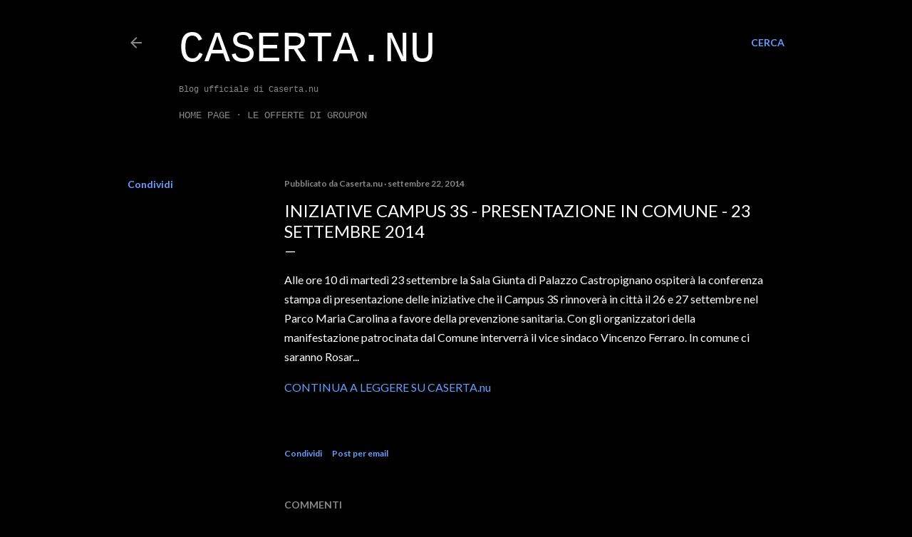

--- FILE ---
content_type: text/html; charset=UTF-8
request_url: https://blog.caserta.nu/b/stats?style=BLACK_TRANSPARENT&timeRange=ALL_TIME&token=APq4FmDxzv3rVvf9jbYj9y095p4isJbad5vsm0QwLHp4R3SOs8U4gKGRAEduq-wGORG7d5j-wj2e9F8crBh6hmo5LrMqKAxI4Q
body_size: 42
content:
{"total":460425,"sparklineOptions":{"backgroundColor":{"fillOpacity":0.1,"fill":"#000000"},"series":[{"areaOpacity":0.3,"color":"#202020"}]},"sparklineData":[[0,42],[1,21],[2,14],[3,52],[4,8],[5,27],[6,49],[7,19],[8,19],[9,69],[10,8],[11,61],[12,58],[13,18],[14,18],[15,98],[16,17],[17,12],[18,45],[19,21],[20,20],[21,54],[22,34],[23,34],[24,48],[25,12],[26,19],[27,46],[28,27],[29,31]],"nextTickMs":1800000}

--- FILE ---
content_type: text/html; charset=utf-8
request_url: https://www.google.com/recaptcha/api2/aframe
body_size: 268
content:
<!DOCTYPE HTML><html><head><meta http-equiv="content-type" content="text/html; charset=UTF-8"></head><body><script nonce="dau0j3Ma8526IODJhCUPGQ">/** Anti-fraud and anti-abuse applications only. See google.com/recaptcha */ try{var clients={'sodar':'https://pagead2.googlesyndication.com/pagead/sodar?'};window.addEventListener("message",function(a){try{if(a.source===window.parent){var b=JSON.parse(a.data);var c=clients[b['id']];if(c){var d=document.createElement('img');d.src=c+b['params']+'&rc='+(localStorage.getItem("rc::a")?sessionStorage.getItem("rc::b"):"");window.document.body.appendChild(d);sessionStorage.setItem("rc::e",parseInt(sessionStorage.getItem("rc::e")||0)+1);localStorage.setItem("rc::h",'1768691520830');}}}catch(b){}});window.parent.postMessage("_grecaptcha_ready", "*");}catch(b){}</script></body></html>